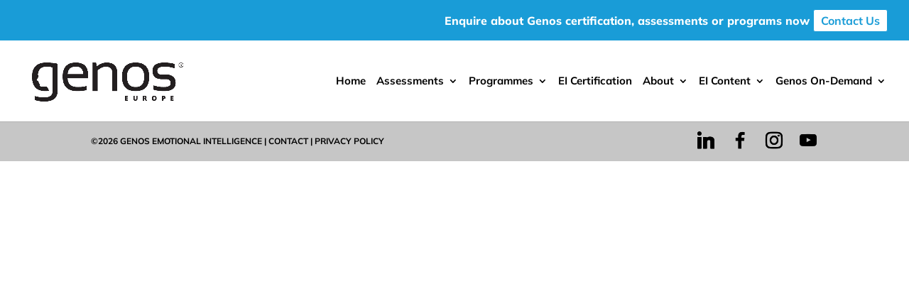

--- FILE ---
content_type: text/plain
request_url: https://www.google-analytics.com/j/collect?v=1&_v=j102&a=429709120&t=pageview&_s=1&dl=https%3A%2F%2Fgenosemotionalintelligence.com%2Fgenos-live-back-up%2F&ul=en-us%40posix&dt=Genos%20Live%20Back%20Up%20-%20Genos%20International%20Europe&sr=1280x720&vp=1280x720&_u=IEBAAEABAAAAACAAI~&jid=1501924519&gjid=936441071&cid=605054373.1769450411&tid=UA-157029162-1&_gid=498883800.1769450411&_r=1&_slc=1&z=398879641
body_size: -456
content:
2,cG-07CMYX8TG3

--- FILE ---
content_type: application/javascript
request_url: https://genosemotionalintelligence.com/wp-content/themes/Divi-child/js/genos-custom.js?ver=1769450408
body_size: 2146
content:
$(document).ready(function() {
    $(".cat_div").click(function() {
        $(this).closest(".counterdiv").next().show();
        $(this).closest(".counterdiv").hide();
        if ($("a").hasClass("active_cats")) {
            let active_cats = $(".active_cats").attr("id");
            let random = Math.floor(Math.random() * $("." + active_cats).length);
            $("." + active_cats)
                .eq(random)
                .show();
        }
    });

    $(".Minute_counterdiv2 a").click(function() {
        let active_cats = $(".active_cats").attr("id");
        $(".counterdiv3 h2").each(function() {
            if ($(this).attr("style") == "") {
                $(this).addClass("genos_active_promots");
            }
        });
    });

    $(".learn_more").click(function() {
        $(this).closest(".counterdiv").hide();
        $(".learn_more_counterdiv").show();
    });
    const journalVideo = document.getElementById("how-to-journal-video");
    $(".Lets_go").click(function() {
        journalVideo.pause();
        $(this).closest(".counterdiv").hide();
        $(".firstslide1").show();
    });
    $(".imready").click(function() {
        $(this).closest(".counterdiv").hide();
        $(".second_counterdiv").show();
    });

    $(".counterdiv .firstslide").on("click", "a", function() {
        $(this).addClass("active_cats").siblings().removeClass("active_cats");
    });

    $(".Minute_counterdiv").on("click", "a", function() {
        $(this).addClass("active_min").siblings().removeClass("active_min");
    });

    let mint = 0;

    $("body").on("click", ".next_cat_div", function() {
        mint = $(".active_min").attr("id");
        let gen_promots_text = $(".genos_active_promots").text();
        $(".last_selected_pro").text(gen_promots_text);

        if (mint == 0) {
            countdowntimerNoLimit();
            // $("#pauseBtnhms").trigger("click");
            // $("<button id='go_again_first'>GO AGAIN</button>").insertBefore(
            //     "#mySound"
            // );
        } else {
            countdowntimerNew({
                hours: 0,
                minutes: mint,
                seconds: 00,
                timeUp: timeComplete,
                pauseButton: "pauseBtnhms",
            });
        }

        function timeComplete() {
            play(yodelBuffer);
            $("#pauseBtnhms").hide();
            $("#endBtnhms").hide();
            $("<h3 class='you-are-done'>You're done!</h3><button id='go_again_first'>GO AGAIN</button>").insertBefore("#mySound");
        }

        if ('AudioContext' in window || 'webkitAudioContext' in window) {

            var play = function play(audioBuffer) {
              let source = context.createBufferSource();
              source.buffer = audioBuffer;
              source.connect(context.destination);
              source.onended = function () {
                console.log('audio done!');
              };
              source.start();
            };           

            let audioElement = document.getElementById("mySound");
            let URL = audioElement.querySelector("source").getAttribute("src");

            let AudioContext = window.AudioContext || window.webkitAudioContext;
            var context = new AudioContext(); 
            let gainNode = context.createGain();
            gainNode.gain.value = 1; // set volume to 100%
            ///var playButton = document.querySelector('#play');
            var yodelBuffer = void 0;
            
            window.fetch(URL)
              .then(response => response.arrayBuffer())
              .then(arrayBuffer => context.decodeAudioData(arrayBuffer,
                 audioBuffer => {
                    yodelBuffer = audioBuffer;
                  },
                  error =>
                    console.error(error)
                ))

            // if(mint > 0 ){
            //     let mintSecond = mint*60000;
            //     setTimeout(function() {
            //         play(yodelBuffer);
            //     }, mintSecond);
            // }
            
            let unmute = document.getElementById('unmute');
            unmute.addEventListener('click', unlock);
          
            function unlock() {
              let buffer = context.createBuffer(1, 1, 22050);
              let source = context.createBufferSource();
              source.buffer = buffer;
              source.connect(context.destination);
              source.start ? source.start(0) : source.noteOn(0);
          
              setTimeout(function() {
                if((source.playbackState === source.PLAYING_STATE || source.playbackState === source.FINISHED_STATE)) {
                  unmute.style.display = "none";
                }
              }, 0);
            }
          
            unlock();
          }

    });

    $("body").on("click", "#go_again_first", function() {
        location.reload(true);
    });

    $(".cat_divprompt").click(function() {
        let active_cats = $(".active_cats").attr("id");
        let beforeIndex = $(
            ".counterdiv3 ." + active_cats + ".genos_active_promots"
        ).index("." + active_cats);
        $(".counterdiv3 h2").removeClass("genos_active_promots");

        let random;
        do {
            random = Math.floor(Math.random() * $("." + active_cats).length);
        } while (random === beforeIndex);

        $("." + active_cats)
            .hide()
            .eq(random)
            .show()
            .addClass("genos_active_promots");
    });

    function countdowntimerNoLimit() {
        let seconds = 0;
        let minutes = 0;
        let hours = 0;
        let timerInterval;
        let pauseButtonElement = $("#pauseBtnhms");
        let isPaused = false;
        let endButtonElement = $("#endBtnhms");

        function updateTimer() {
            seconds++;
            if (seconds == 60) {
                seconds = 0;
                minutes++;
                if (minutes == 60) {
                    minutes = 0;
                    hours++;
                }
            }

            $('#ms_timer').html(formatTime(hours) + "h " + formatTime(minutes) + "m " + seconds.toString().padStart(2, '0') + 's');
        }

        function formatTime(time) {
            return time < 10 ? "0" + time : time;
        }

        function togglePause() {
            isPaused = !isPaused;
            if (isPaused) {
                clearInterval(timerInterval);
                pauseButtonElement.text("RESUME");
            } else {
                startNoLimitTimer();
                pauseButtonElement.text("PAUSE");
            }
        }

        if (pauseButtonElement) {
            pauseButtonElement.on("click", togglePause);
        }

        function startNoLimitTimer(){
            timerInterval = setInterval(updateTimer, 1000);
        }

        function endTimer(){
            clearInterval(timerInterval);
            location.reload();
        }

        if (endButtonElement) {
            endButtonElement.on("click", endTimer);
        }


        startNoLimitTimer();

    }

    function countdowntimerNew(options) {
        let hours = options.hours || 0;
        let minutes = options.minutes || 0;
        let seconds = options.seconds || 0;
        let timeUpCallback = options.timeUp || function() {};

        let totalSeconds = hours * 3600 + minutes * 60 + seconds;

        let timerInterval;
        let displayElement = $("#ms_timer");
        let pauseButtonElement = $("#pauseBtnhms");
        let isPaused = false;
        let endButtonElement = $("#endBtnhms");

        function updateDisplay() {
            let hrs = Math.floor(totalSeconds / 3600);
            let mins = Math.floor((totalSeconds % 3600) / 60);
            let secs = totalSeconds % 60;
            displayElement.html(
                hrs ?
                formatTime(hrs) + "h " :
                "" + formatTime(mins) + "m " + formatTime(secs) + "s"
            );
        }

        function formatTime(time) {
            return time < 10 ? "0" + time : time;
        }

        function startTimer() {
            updateDisplay();
            timerInterval = setInterval(function() {
                if (totalSeconds <= 0) {
                    clearInterval(timerInterval);
                    timeUpCallback();
                } else if (!isPaused) {
                    totalSeconds--;
                    updateDisplay();
                }
            }, 1000);
        }

        function togglePause() {
            isPaused = !isPaused;
            if (isPaused) {
                clearInterval(timerInterval);
                pauseButtonElement.text("RESUME");
            } else {
                startTimer();
                pauseButtonElement.text("PAUSE");
            }
        }

        if (pauseButtonElement) {
            pauseButtonElement.on("click", togglePause);
        }

        function endTimer(){
            clearInterval(timerInterval);
            location.reload();
        }

        if (endButtonElement) {
            endButtonElement.on("click", endTimer);
        }

        startTimer();
    }
});

--- FILE ---
content_type: application/javascript
request_url: https://genosemotionalintelligence.com/wp-content/uploads/wtfdivi/wp_footer.js?ver=1746116284
body_size: 309
content:
jQuery('#footer-info').html("\u00a9<span class=\"divibooster_year\"><\/span><script>jQuery(function($){$(\".divibooster_year\").text(new Date().getFullYear());});<\/script> GENOS EMOTIONAL INTELLIGENCE | <a href=\"https:\/\/genosemotionalintelligence.com\/contact\/\">CONTACT<\/a> | <a href=\"https:\/\/www.genosinternational.com\/resources\/privacy-policy\" target=\"_blank\">PRIVACY POLICY<\/a>");jQuery(function($){});